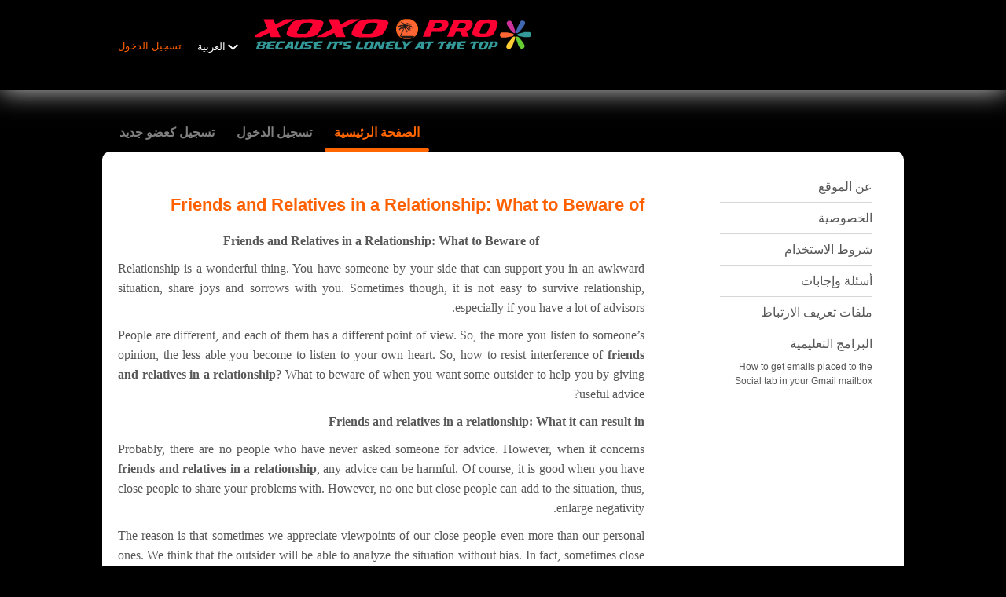

--- FILE ---
content_type: text/html;charset=UTF-8
request_url: https://www.xoxo.pro/dating_tips/DS_friends_relatives_relationship?lc=ar
body_size: 7792
content:
<!DOCTYPE html>
<html xmlns="http://www.w3.org/1999/xhtml">
<head>
	<meta http-equiv="X-UA-Compatible" content="IE=edge,chrome=1"> <title>Friends and Relatives in a Relationship: What to Beware of</title> <meta charset="UTF-8"> <link rel="shortcut icon" href="/favicon.ico?fb54cee&amp;119"/> <meta name="description" content="Description: This article discusses what and why you should beware of friends and relatives in a relationship.">
<meta name="keywords" content="dating tips, dating tips, relations, relationships, long term relations, long-term relationships, serious relationships, communication problems, communication in a relationship, effective communication techniques, conflict resolution, friends relatives relationship, friends and relatives in a relationship">
 <meta http-equiv="Content-Language" content="ar"> <meta name="Language" content="Arabic"> <link href="/theme/system.common.css?fb54cee&amp;119" rel="stylesheet"/> <link href="/theme/theme.common.css?fb54cee&amp;119" rel="stylesheet"/> <link href="/theme/custom.css?fb54cee&amp;119" rel="stylesheet"/> <link href="/theme/cropper.css?fb54cee&amp;119" rel="stylesheet"> <script src="/scripts/df.js?fb54cee"></script> <script src="/theme/theme.js?fb54cee&amp;119"></script> <link rel="stylesheet" href="https://use.fontawesome.com/releases/v5.5.0/css/all.css" integrity="sha384-B4dIYHKNBt8Bc12p+WXckhzcICo0wtJAoU8YZTY5qE0Id1GSseTk6S+L3BlXeVIU" crossorigin="anonymous"> <style>
	.trial.overlay-xxx [data-rating="XXX"]:not(.own)::after { content: "Upgrade to see picture"; }
</style>
<!--70810.26.339.119.fb54cee--> <!--70810.26.339.119.fb54cee--><!--70810.26.339.119.fb54cee--><!--70810.26.339.119.fb54cee--></head>
<body class="staticjsp dating general ar rtl us default_jsp">
<header id="top-header" class="holder">
	<div class="content">
		<div class="Header">
	<h1><a href="/start/"><img src="/images/logo.png?fb54cee&amp;119" alt="xoxo.pro" /></a></h1>
</div>
<!--70810.26.339.119.fb54cee--><script>
$.DF.require('/scripts/components/SwitchLocale.js', 'fb54cee');
</script> <div class="SwitchLocale"> <div><span class="label label-native">العربية</span><span class="label label-lc">ar</span></div><div id="switchLocalesTrigger"><a href="/myprofile/update/#lc">&nbsp;</a></div> <div class="highlighted"> <ul> <li><a href="?lc=cs-CZ">Český</a></li><li><a href="?lc=da-DK">Dansk</a></li><li><a href="?lc=de-DE">Deutsch</a></li><li><a href="?lc=en-GB">English</a></li><li><a href="?lc=en-US">English US</a></li><li><a href="?lc=es-ES">Español</a></li><li><a href="?lc=fr-FR">Français</a></li><li><a href="?lc=hr-HR">Hrvatski</a></li><li><a href="?lc=it-IT">Italiano</a></li><li><a href="?lc=lt-LT">Lietuvių</a></li><li><a href="?lc=hu-HU">Magyar</a></li><li><a href="?lc=nl-NL">Nederlands</a></li><li><a href="?lc=no">Norsk</a></li><li><a href="?lc=pl-PL">Polski</a></li><li><a href="?lc=pt-PT">Português </a></li><li><a href="?lc=sk-SK">Slovensky</a></li><li><a href="?lc=sr">Srpski</a></li><li><a href="?lc=fi-FI">Suomi</a></li><li><a href="?lc=sv-SE">Svenska</a></li><li><a href="?lc=tr-TR">Türkçe</a></li><li><a href="?lc=el-GR">Ελληνικά</a></li><li><a href="?lc=ru-RU">Русский</a></li><li><span>العربية</span></li><li><a href="?lc=th-TH">ภาษาไทย</a></li><li><a href="?lc=ja-JP">日本語</a></li> </ul> </div> </div>
<!--70810.26.339.119.fb54cee--><nav id="LoginMenu"> <a href="/login/">تسجيل الدخول</a> </nav>
<!--70810.26.339.119.fb54cee--></div>
</header>

<header id="top-menus" class="holder">
	<div class="content">
		<nav id="MainMenu" class="MainMenu"> <a class="selected" href="/">الصفحة الرئيسية </a> <a class="" href="/login/">تسجيل الدخول</a> <a class="" href="/registration/">تسجيل كعضو جديد</a> </nav> <script type="text/template" id="color-text">#585858</script> <script type="text/template" id="color-link">#ff6000</script> <script type="text/template" id="color-page">#000000</script> <script type="text/template" id="color-content">#ffffff</script> <style id="menu-color-correction"></style> <script>
	(function(){
		function getLuminance(name) {
			var color = document.getElementById('color-' + name).innerHTML.replace('white', '#fff').replace('black', '#000').replace(/^#(\w)(\w)(\w)$/, '#$1$1$2$2$3$3');
			if (color.indexOf('#') != 0) {
				return -1;
			}
			var rgb = [parseInt(color.slice(1, 3), 16), parseInt(color.slice(3, 5), 16), parseInt(color.slice(5, 7), 16)];
			return (rgb[0] * 21 + rgb[1] * 72 + rgb[2] * 7) / 25500;
		}
		function correct(text, background) { return Math.round(20 * (background + 0.5) / text) / 20; }

		var styles = document.getElementById('menu-color-correction');

		var page = getLuminance('page');
		if (page == -1 || page > 0.5) { // fix only for dark backgrounds
			return;
		}
		var text = getLuminance('text');
		if (text != -1 && text - page < 0.5) {
			styles.innerHTML += '#MainMenu a:not(.selected):not(:hover) { filter: brightness(' + correct(text, page) + '); }\n';
		}

		var link = getLuminance('link');
		if (link != -1 && link - page < 0.5) {
			styles.innerHTML += '#MainMenu a.selected, #MainMenu a:hover { filter: brightness(' + correct(link, page) + '); }\n';
		}

		if (getLuminance('content') > 0.5) { // hide border if content is bright
			styles.innerHTML += '#top-menus .content { border-color: transparent; }\n';
		}
	})()
</script>
<!--70810.26.339.119.fb54cee--></div>
</header>

<div id="main" class="holder">
	<div id="body" class="content">
<div class="column" id="left">
	<ul class="staticMenu"> <li><a href="/about/">عن الموقع</a></li> <li><a href="/privacy/">الخصوصية</a></li> <li><a href="/terms/">شروط الاستخدام</a></li> <li><a href="/faq/">أسئلة وإجابات</a> <li><a href="/cookie/">ملفات تعريف الارتباط</a></li> <li class="lastStaticMenuItem">البرامج التعليمية <ul class="staticSubMenu"> <li><a href="/tutorials/how_to_get_emails_placed_to_the_social_tab/">How to get emails placed to the Social tab in your Gmail mailbox</a></li> </ul> </li> <!--<li><a href="/humour/ask_the_expert/">Ask the Expert</a></li>--> <!-- <li>Success Stories</li> <li> <ul class="staticSubMenu"> <li>For Men</li> <li><a href="">For Women</a></li> </ul> </li>--> </ul> <script type="text/javascript">
	// adding active class to selected menu element
	window.onload = function () {

		var list = document.querySelectorAll('.staticMenu li a');

		for (var i=0; i < list.length; i++){
			var currentElement = list[i].getAttribute("href");
			if(window.location.href.indexOf(currentElement) > -1){
				document.querySelector('.staticMenu li a[href="' + currentElement + '"]').className = 'active';
			}
		}
	}
</script>
<!--70810.26.339.119.fb54cee--></div>

<div class="column" id="right">
	<div class="Static">
		<h2>Friends and Relatives in a Relationship: What to Beware of</h2> <body>

<p class="MsoNormal" align="center" style="text-align:center"><b><span style="font-size: 12.0pt; line-height: 115%; font-family: Times New Roman">Friends 
and Relatives in a Relationship: What to Beware of</span></b></p>
<p class="MsoNormal" style="text-align:justify">
<span style="font-size: 12.0pt; line-height: 115%; font-family: Times New Roman">
Relationship is a wonderful thing. You have someone by your side that can 
support you in an awkward situation, share joys and sorrows with you. Sometimes 
though, it is not easy to survive relationship, especially if you have a lot of 
advisors. </span></p>

<p class="MsoNormal" style="text-align:justify">
<span style="font-size: 12.0pt; line-height: 115%; font-family: Times New Roman">
People are different, and each of them has a different point of view. So, the 
more you listen to someone’s opinion, the less able you become to listen to your 
own heart. So, how to resist interference of <b>friends and relatives in a 
relationship</b>? What to beware of when you want some outsider to help you by 
giving useful advice? </span></p>
<p class="MsoNormal" style="text-align:justify"><b>
<span style="font-size: 12.0pt; line-height: 115%; font-family: Times New Roman">
Friends and relatives in a relationship: What it can result in</span></b></p>
<p class="MsoNormal" style="text-align:justify">
<span style="font-size: 12.0pt; line-height: 115%; font-family: Times New Roman">
Probably, there are no people who have never asked someone for advice. However, 
when it concerns <b>friends and relatives in a relationship</b>, any advice can 
be harmful. Of course, it is good when you have close people to share your 
problems with. However, no one but close people can add to the situation, thus, 
enlarge negativity. </span></p>
<p class="MsoNormal" style="text-align:justify">
<span style="font-size: 12.0pt; line-height: 115%; font-family: Times New Roman">
The reason is that sometimes we appreciate viewpoints of our close people even 
more than our personal ones. We think that the outsider will be able to analyze 
the situation without bias. In fact, sometimes close people are worried about 
your problems so much that they might take them as their personal ones. If they 
do, without doubts, their advice will be very subjective. </span></p>

<p align="center"></p>
<p class="MsoNormal" style="text-align:justify">
<span style="font-size: 12.0pt; line-height: 115%; font-family: Times New Roman">
One more reason why <b>friends and relatives in a relationship</b> is not a good 
thing is because very often we ask them for advice at the moment when we are 
pretty much under the influence of emotions. If you have some negative emotions, 
you may distort information when telling someone what has happened. Thus, there 
is large evidence that you may bias your relatives against your partner which 
may lead to a big conflict within the family. </span></p>
<p class="MsoNormal" style="text-align:justify"><b>
<span style="font-size: 12.0pt; line-height: 115%; font-family: Times New Roman">
Friends and relatives in a relationship: How to find out if someone interferes 
into your relationship</span></b></p>
<p class="MsoNormal" style="text-align:justify">
<span style="font-size: 12.0pt; line-height: 115%; font-family: Times New Roman">
In most cases, when someone interferes into relationship, it can be easily 
detected by how your partner behaves. If you have noted some sudden changes in 
him or her, it may be a sign that someone influences his way of thinking. This 
influence can be intentional as well as unintentional. In both cases it 
threatens a quarrel or disagreement between partners if they don’t try to 
discuss it. </span></p>
<p class="MsoNormal" style="text-align:justify"><b>
<span style="font-size: 12.0pt; line-height: 115%; font-family: Times New Roman">
Friends and relatives in a relationship: How to resist them</span></b></p>
<p class="MsoNormal" style="text-align:justify">
<span style="font-size: 12.0pt; line-height: 115%; font-family: Times New Roman">
If your friend or family interferes into your relationship by making influence 
on you or your partner, if they try to show you that they are more experienced 
in relationship than you are and capable of giving you a helpful piece of 
advice, and it irritates you, never argue or quarrel with them. It is useless to 
try to persuade a person that you are the only one who is right, and all the 
other points of view are wrong. It will only cause a conflict between you. 
Listen to what close people say but don’t take it close to heart. </span></p>
<p class="MsoNormal" style="text-align:justify">
<span style="font-size: 12.0pt; line-height: 115%; font-family: Times New Roman">
Actually, you don’t need anyone to help you survive relationship. You can do it 
by yourself. If you face some problems in relationship, it is better to discuss 
it with your partner than with anyone else. By discussing things you will learn 
a lot of things from your partner and let him do the same. Finally, remember, by 
overcoming problems in relationship you are improving your personality and make 
your love even stronger.</span></p>
<p class="MsoNormal" style="text-align:justify">
<span style="font-size: 12.0pt; line-height: 115%; font-family: Times New Roman">
On this site you can find a lot of other useful articles, such as
</span>
<a href="/dating_tips/DS_avoid_disagreements" title="How to Avoid Disagreements in a Relationship: The Power of Mediation"><strong>How to Avoid Disagreements in a Relationship</strong></a><span style="font-size: 12.0pt; line-height: 115%; font-family: Times New Roman">
and </span>
<a href="/dating_tips/DS_survive_long_distance_relationship" title="How to Survive a Long Distance Relationship"><strong>How to Survive a Long Distance Relationship</strong></a><span style="font-size: 12.0pt; line-height: 115%; font-family: Times New Roman">. </span>
</p>

<p class="MsoNormal" style="text-align:justify">
<span style="font-size: 12.0pt; line-height: 115%; font-family: Times New Roman">
Description: This article discusses what and why you should beware of <b>friends 
and relatives in a relationship</b>.</span></p><br />

<!--/%The Writer TABLE Block%-->

<style>
table, th, td {
  border: 1px solid black;
}
</style>

<table style="width:100%">
  <tr>
    <th><br />About the Writer<br /><br />

Social Media Manager, academic writer, photographer and music composer, The Writer uses the phenomenal power of articles to assist business owners and entrepreneurs. During the past 15 years 
of The Writer's experience, there has been over 5,000 articles written within different forms that were useful for any business. Since 2009, The Writer has written <i><b>
<a title="Dating Articles" href="https://www.xoxo.pro/dating_tips_index">dating articles,</a></b></i>  tips and useful recommendations about the safety of online dating like: <br /><br />

<a href="https://www.xoxo.pro/dating_tips/DS_Lesbian_dating" title="Lesbian Dating: How to Get That Girl"> Lesbian Dating: How to Get That Girl<br /><br /></a></th>
  </tr>
</table>

<!--/%The Writer TABLE Block%-->

</body>
<!--70810.26.339.119.fb54cee--></div>
</div>

<div class="BannerPlaceBlock">
	<script language="JavaScript" type="text/javascript">
$.DF.require('/scripts/components/BannerPlace.js', 'fb54cee');
</script> <div class="BannerPlace External size300x250 place34"><div class="wrapAd" data-zone-id="81" data-instance-id="54" data-pub-id="00708100000000000542026011914362501"></div></div>
<!--70810.26.339.119.fb54cee--><script language="JavaScript" type="text/javascript">
$.DF.require('/scripts/components/BannerPlace.js', 'fb54cee');
</script> <div class="BannerPlace External size300x250 place35"><div class="wrapAd" data-zone-id="82" data-instance-id="55" data-pub-id="00708100000000000552026011914362501"></div></div>
<!--70810.26.339.119.fb54cee--></div>
</div>
		<div id="bottomDecoration">
			<div></div>
			<div id="special"></div>
		</div>
	</div>
</div>

<div class="holder" id="footer">
	<div class="content">
		<div class="Footer"> <ul id="bottonNavigation"> <li><a href="/about/">عن الموقع</a></li> <li><a href="/terms/">شروط الاستخدام</a></li> <li><a href="/privacy/">الخصوصية</a></li> <li><a href="/cookie/">ملفات تعريف الارتباط</a></li> <li><a href="/faq/">أسئلة وإجابات</a></li> </ul> <div id="copyright">&copy; 2008-2024 تم التشغيل بواسطة Dating Factory</div> </div> <div class="clear"></div> <div class="custom_footer_content"> <!--This is page footer-->
<!--/%Start XOXO.pro PAGE FOOTER Block%--><center><font size="1"><a href="https://mojo.pro/" target="_blank" title="I Want Mojo" style="text-decoration: none">MOJO</a>&nbsp;&nbsp;&nbsp;<a href="https://amerru.com/" target="_blank" title="AMERRU" style="text-decoration: none">AMERRU</a>&nbsp;&nbsp;&nbsp;<a href="https://miayo.com/" target="_blank" title="Valentine's" style="text-decoration: none">MIAYO</a>&nbsp;&nbsp;&nbsp;<a href="https://www.amirru.com/" target="_blank" title="ADULT CONTENT" style="text-decoration: none">AMIRRU</a></font></center><!--/%End XOXO.pro PAGE FOOTER Block%--> </div>
<!--70810.26.339.119.fb54cee--><!-- System every_page_tracking_code -->
<meta name="google-site-verification" content="cqZBeZDWQ6bjZ_1yr_iIGwOwJ_KSOKBHVPQB8v3E1Rg" />
<!-- System Internal_Footer_Tracking_Code -->
<!-- t339-black-orange-gray.general.dating -->
<script type="text/javascript">
var gaJsHost = (("https:" == document.location.protocol) ? "https://ssl." : "http://www.");
document.write(unescape("%3Cscript src='" + gaJsHost + "google-analytics.com/ga.js' async type='text/javascript'%3E%3C/script%3E"));
</script>
<script type="text/javascript">
try {
var systemPageTracker = _gat._getTracker("UA-8993531-7");
systemPageTracker._setDomainName("auto");
systemPageTracker._setVar("dating/general/l1/black-orange-gray/t339"); 
systemPageTracker._setCustomVar(1, 'ipTV', escape(navigator.userAgent), 2);
systemPageTracker._setCustomVar(2, 'PROFILE_AGE_IN_DAYS', '', 2);
systemPageTracker._trackPageview();
} catch(err) {}</script>
<!-- Google Analytics -->
<script>
(function(i,s,o,g,r,a,m){i['GoogleAnalyticsObject']=r;i[r]=i[r]||function(){
(i[r].q=i[r].q||[]).push(arguments)},i[r].l=1*new Date();a=s.createElement(o),
m=s.getElementsByTagName(o)[0];a.async=1;a.src=g;m.parentNode.insertBefore(a,m)
})(window,document,'script','https://www.google-analytics.com/analytics.js','ga');

ga('create', 'UA-133198904-5', 'auto');
ga('send', 'pageview');
</script>
<!-- End Google Analytics -->


<!-- Google Tag Manager -->
<script>(function(w,d,s,l,i){w[l]=w[l]||[];w[l].push({'gtm.start':
new Date().getTime(),event:'gtm.js'});var f=d.getElementsByTagName(s)[0],
j=d.createElement(s),dl=l!='dataLayer'?'&l='+l:'';j.async=true;j.src=
'https://www.googletagmanager.com/gtm.js?id='+i+dl;f.parentNode.insertBefore(j,f);
})(window,document,'script','dataLayer','GTM-W2VM8FG');</script>
<!-- End Google Tag Manager --> <noscript> <img src="/ga.do?utmac=MO-8993531-7&amp;utmn=804466175&amp;utmr=-&amp;utmp=%2FnotFound.do&amp;guid=ON"/> </noscript> <script>
	$(document).ready(function() {
		if (window.blockAdBlock) {

			window.blockAdBlock.on(true, function () {
				$(document.body).addClass('adblocked');
			});

			window.blockAdBlock.on(false, function () {
			});
		}
	});
</script>
<!--70810.26.339.119.fb54cee--></div>
</div>

<script>
	var m3_u = (location.protocol == 'https:' ? 'https://brotor.datingfactory.com/www/delivery/spcjsdf.php' : 'http://brotor.datingfactory.com/www/delivery/spcjsdf.php');
	var m3_r = Math.floor(Math.random() * 99999999999);

	if (!document.MAX_used) document.MAX_used = ',';

	var m3_script = ['id=1', 'target=_blank', 'cb=' + m3_r];

	if (document.MAX_used != ',') m3_script.push("exclude=" + document.MAX_used);
	if (document.characterSet || document.charset)  m3_script.push('charset=' + (document.characterSet || document.charset));
	m3_script.push("loc=" + escape(window.location));
	if (document.referrer) m3_script.push("referer=" + escape(document.referrer));
	if (document.context) m3_script.push("context=" + escape(document.context));
	if ('ar') m3_script.push("v_banner_lang=" + escape('ar'));
	if ('') m3_script.push("v_membership=" + escape(''));
	if ('') m3_script.push("v_sex=" + escape(''));
	else m3_script.push("v_sex=unknown");
	if ('') m3_script.push("v_sex_simple=" + escape(''));
	if ('') m3_script.push("v_orientation=" + escape(''));
	if ('') m3_script.push("v_lfsex=" + escape(''));
	if ('') m3_script.push("v_lfsex_simple=" + escape(''));
	if ('') m3_script.push("v_lforientation=" + escape(''));
	if ('') m3_script.push("v_photo=" + escape(''));
	if ('') m3_script.push("v_video=" + escape(''));
	if ('rtl') m3_script.push("v_textdirection=" + escape('rtl'));
	if ('ar') m3_script.push("v_lang=" + escape('ar'));
	if ('dating') m3_script.push("v_niche_path=" + escape('dating'));
	if ('dating') m3_script.push("v_niche=" + escape('dating'));
	if ('general') m3_script.push("v_market=" + escape('general'));
	if ('') m3_script.push("v_country=" + escape(''));
	if ('') m3_script.push("v_region=" + escape(''));
	if (document.mmm_fo) m3_script.push("mmm_fo=1");
	if ('photo') m3_script.push("v_setname=" + escape('photo'));
	if ('') m3_script.push("v_regdate=" + escape(''));
	if ('') m3_script.push("v_profile_age=" + escape(''));
	if ('') m3_script.push("v_ab_test_id=" + escape(''));
	if ('') m3_script.push("v_ab_test_audience_id=" + escape(''));
	if ('29860') m3_script.push("v_partner_id=" + escape('29860'));
	if ('') m3_script.push("v_traffic_owner_id=" + escape(''));
	if ('') m3_script.push("v_email=" + escape(''));
	if ('') m3_script.push("v_adult_rating=" + escape(''));
	if ('') m3_script.push("v_sub_id=" + escape(''));

	if($('meta[name=keywords]').length > 0) m3_script.push("v_keywords=" + escape($('meta[name=keywords]').attr('content') || ''));

	m3_script.push("v_version=4");
	m3_script.push("v_host=" + document.location.host);
	m3_script.push("v_text=قم بإضافة <span class="small">المزيد من</span><br/> <span class="color">الصور</span> <span class="small">إلى</span> ملفك الشخصي");

	var m3_script_url = m3_u + '?' + m3_script.join('&');

	var m3_zoneids = [];
	$('[data-zone-id]').each(function (index, node) {
		m3_zoneids.push($(node).data('zone-id') + ':' + $(node).data('pub-id'))
	});

	if (m3_zoneids.length > 0) {
		var OA_zoneids = escape(m3_zoneids.join('|'));
		document.write('<script src="' + m3_script_url + '"></scr' + 'ipt>');
	}

	function OA_render() {
		OA_render_zone(0);
	}

	function OA_render_zone(index) {
		var zones = $('[data-zone-id]');

		if (index < zones.length) {
			var node = $(zones.get(index));
			var zone_id = node.data('zone-id');

			if (OA_output[zone_id]) {
				var html = OA_output[zone_id];
				var inject = $(html);

				if (inject.find('script[src]').length > 0) {
					node.append(inject);
					setTimeout(function() {
						OA_render_zone(index + 1);
					}, 300);
				} else {
					node.append(inject);
					OA_render_zone(index + 1);
				}
			} else {
				OA_render_zone(index + 1);
			}
		}
	}
</script>
<!--70810.26.339.119.fb54cee--><!-- APPLICATION-METADATA --> <script>
// JO-348 Reload activation page when tab becomes active if user is already activated
document.addEventListener('visibilitychange', function() {
	if (document.visibilityState == 'visible' && /^\/(activation|login\/recover)/.test(location.pathname)) {
		$.get('/api/myprofile').then(function(data){
			if (data.accountStatus != 1) { // REGISTRY/157 (DICT_ENABLE_STATUS) - 1.Registered
				location.reload();
			}
		});
	}
});
</script>
<!--70810.26.339.119.fb54cee--></body>
</html>


--- FILE ---
content_type: text/css;charset=utf-8
request_url: https://www.xoxo.pro/theme/theme.common.css?fb54cee&119
body_size: 236
content:
@media screen {
	div.Header {line-height:77px;}
	div.Footer ul#bottonNavigation li {border:none;}

	div.Header h1 {padding:15px 0 0 15px}

	.ContextMenu .ViewProfileMenu, .ContextMenu .ViewProfileMenu ul {width:auto !important}
}

/*70810.1.339.119.fb54cee*/

--- FILE ---
content_type: text/css;charset=utf-8
request_url: https://www.xoxo.pro/theme/custom.css?fb54cee&119
body_size: 74
content:

/*70810.1.339.119.fb54cee*/